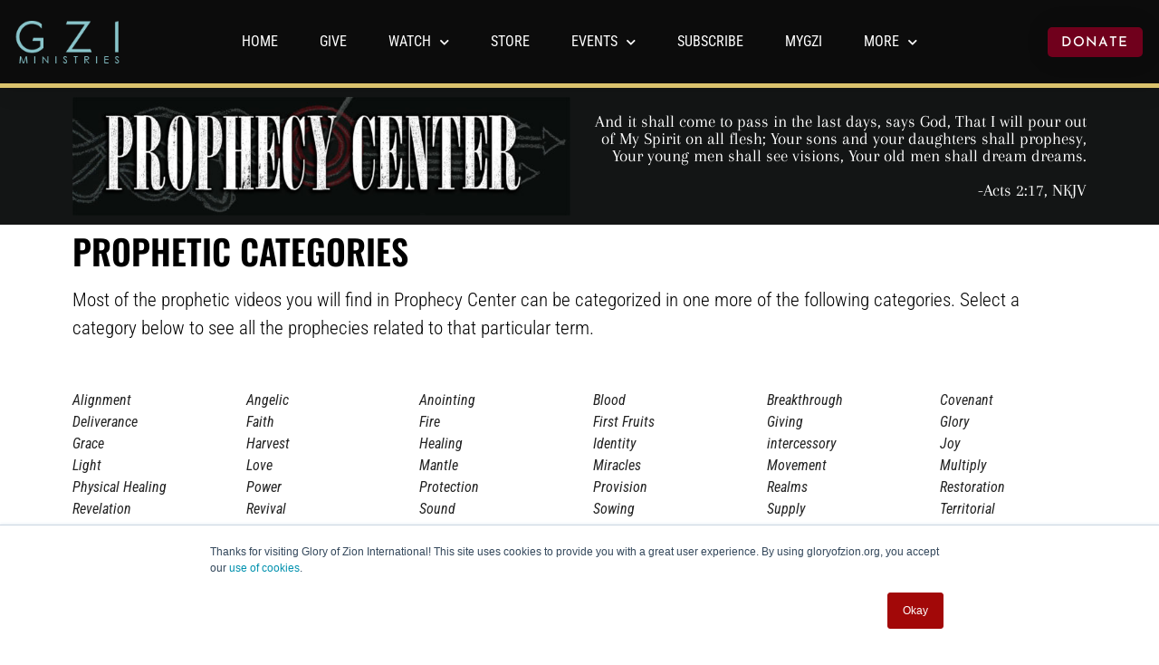

--- FILE ---
content_type: text/css; charset=UTF-8
request_url: https://gloryofzion.org/wp-content/uploads/elementor/css/post-301.css?ver=1743625903
body_size: 1512
content:
.elementor-301 .elementor-element.elementor-element-7d979cd9 > .elementor-container > .elementor-column > .elementor-widget-wrap{align-content:center;align-items:center;}.elementor-301 .elementor-element.elementor-element-7d979cd9:not(.elementor-motion-effects-element-type-background), .elementor-301 .elementor-element.elementor-element-7d979cd9 > .elementor-motion-effects-container > .elementor-motion-effects-layer{background-color:transparent;background-image:linear-gradient(360deg, #575860 0%, #3a3a3a 100%);}.elementor-301 .elementor-element.elementor-element-7d979cd9{border-style:solid;border-width:5px 0px 0px 0px;border-color:#dac26d;transition:background 0.3s, border 0.3s, border-radius 0.3s, box-shadow 0.3s;padding:70px 0px 20px 0px;}.elementor-301 .elementor-element.elementor-element-7d979cd9 > .elementor-background-overlay{transition:background 0.3s, border-radius 0.3s, opacity 0.3s;}.pp-tooltip.pp-tooltip-{{ID}} .pp-tooltip-content{font-family:var( --e-global-typography-accent-font-family ), Sans-serif;font-weight:var( --e-global-typography-accent-font-weight );}.elementor-widget-heading .elementor-heading-title{font-family:var( --e-global-typography-primary-font-family ), Sans-serif;font-weight:var( --e-global-typography-primary-font-weight );color:var( --e-global-color-primary );}.elementor-301 .elementor-element.elementor-element-7e3c9062 .elementor-heading-title{font-size:15px;font-weight:600;text-transform:uppercase;color:#8bc5ca;}.elementor-widget-icon-list .elementor-icon-list-item:not(:last-child):after{border-color:var( --e-global-color-text );}.elementor-widget-icon-list .elementor-icon-list-icon i{color:var( --e-global-color-primary );}.elementor-widget-icon-list .elementor-icon-list-icon svg{fill:var( --e-global-color-primary );}.elementor-widget-icon-list .elementor-icon-list-item > .elementor-icon-list-text, .elementor-widget-icon-list .elementor-icon-list-item > a{font-family:var( --e-global-typography-text-font-family ), Sans-serif;font-weight:var( --e-global-typography-text-font-weight );}.elementor-widget-icon-list .elementor-icon-list-text{color:var( --e-global-color-secondary );}.elementor-301 .elementor-element.elementor-element-4cfc0b05 .elementor-icon-list-items:not(.elementor-inline-items) .elementor-icon-list-item:not(:last-child){padding-bottom:calc(5px/2);}.elementor-301 .elementor-element.elementor-element-4cfc0b05 .elementor-icon-list-items:not(.elementor-inline-items) .elementor-icon-list-item:not(:first-child){margin-top:calc(5px/2);}.elementor-301 .elementor-element.elementor-element-4cfc0b05 .elementor-icon-list-items.elementor-inline-items .elementor-icon-list-item{margin-right:calc(5px/2);margin-left:calc(5px/2);}.elementor-301 .elementor-element.elementor-element-4cfc0b05 .elementor-icon-list-items.elementor-inline-items{margin-right:calc(-5px/2);margin-left:calc(-5px/2);}body.rtl .elementor-301 .elementor-element.elementor-element-4cfc0b05 .elementor-icon-list-items.elementor-inline-items .elementor-icon-list-item:after{left:calc(-5px/2);}body:not(.rtl) .elementor-301 .elementor-element.elementor-element-4cfc0b05 .elementor-icon-list-items.elementor-inline-items .elementor-icon-list-item:after{right:calc(-5px/2);}.elementor-301 .elementor-element.elementor-element-4cfc0b05 .elementor-icon-list-icon i{transition:color 0.3s;}.elementor-301 .elementor-element.elementor-element-4cfc0b05 .elementor-icon-list-icon svg{transition:fill 0.3s;}.elementor-301 .elementor-element.elementor-element-4cfc0b05{--e-icon-list-icon-size:6px;--icon-vertical-offset:0px;}.elementor-301 .elementor-element.elementor-element-4cfc0b05 .elementor-icon-list-icon{padding-right:0px;}.elementor-301 .elementor-element.elementor-element-4cfc0b05 .elementor-icon-list-item > .elementor-icon-list-text, .elementor-301 .elementor-element.elementor-element-4cfc0b05 .elementor-icon-list-item > a{font-size:14px;font-weight:300;}.elementor-301 .elementor-element.elementor-element-4cfc0b05 .elementor-icon-list-text{color:#ffffff;transition:color 0.3s;}.elementor-301 .elementor-element.elementor-element-da6f23d{--spacer-size:14px;}.elementor-301 .elementor-element.elementor-element-2cc33688 .elementor-icon-list-items:not(.elementor-inline-items) .elementor-icon-list-item:not(:last-child){padding-bottom:calc(5px/2);}.elementor-301 .elementor-element.elementor-element-2cc33688 .elementor-icon-list-items:not(.elementor-inline-items) .elementor-icon-list-item:not(:first-child){margin-top:calc(5px/2);}.elementor-301 .elementor-element.elementor-element-2cc33688 .elementor-icon-list-items.elementor-inline-items .elementor-icon-list-item{margin-right:calc(5px/2);margin-left:calc(5px/2);}.elementor-301 .elementor-element.elementor-element-2cc33688 .elementor-icon-list-items.elementor-inline-items{margin-right:calc(-5px/2);margin-left:calc(-5px/2);}body.rtl .elementor-301 .elementor-element.elementor-element-2cc33688 .elementor-icon-list-items.elementor-inline-items .elementor-icon-list-item:after{left:calc(-5px/2);}body:not(.rtl) .elementor-301 .elementor-element.elementor-element-2cc33688 .elementor-icon-list-items.elementor-inline-items .elementor-icon-list-item:after{right:calc(-5px/2);}.elementor-301 .elementor-element.elementor-element-2cc33688 .elementor-icon-list-icon i{transition:color 0.3s;}.elementor-301 .elementor-element.elementor-element-2cc33688 .elementor-icon-list-icon svg{transition:fill 0.3s;}.elementor-301 .elementor-element.elementor-element-2cc33688{--e-icon-list-icon-size:6px;--icon-vertical-offset:0px;}.elementor-301 .elementor-element.elementor-element-2cc33688 .elementor-icon-list-icon{padding-right:0px;}.elementor-301 .elementor-element.elementor-element-2cc33688 .elementor-icon-list-item > .elementor-icon-list-text, .elementor-301 .elementor-element.elementor-element-2cc33688 .elementor-icon-list-item > a{font-size:14px;font-weight:300;}.elementor-301 .elementor-element.elementor-element-2cc33688 .elementor-icon-list-text{color:#ffffff;transition:color 0.3s;}.elementor-301 .elementor-element.elementor-element-29e508a{--spacer-size:14px;}.elementor-301 .elementor-element.elementor-element-41b180e6 .elementor-icon-list-items:not(.elementor-inline-items) .elementor-icon-list-item:not(:last-child){padding-bottom:calc(5px/2);}.elementor-301 .elementor-element.elementor-element-41b180e6 .elementor-icon-list-items:not(.elementor-inline-items) .elementor-icon-list-item:not(:first-child){margin-top:calc(5px/2);}.elementor-301 .elementor-element.elementor-element-41b180e6 .elementor-icon-list-items.elementor-inline-items .elementor-icon-list-item{margin-right:calc(5px/2);margin-left:calc(5px/2);}.elementor-301 .elementor-element.elementor-element-41b180e6 .elementor-icon-list-items.elementor-inline-items{margin-right:calc(-5px/2);margin-left:calc(-5px/2);}body.rtl .elementor-301 .elementor-element.elementor-element-41b180e6 .elementor-icon-list-items.elementor-inline-items .elementor-icon-list-item:after{left:calc(-5px/2);}body:not(.rtl) .elementor-301 .elementor-element.elementor-element-41b180e6 .elementor-icon-list-items.elementor-inline-items .elementor-icon-list-item:after{right:calc(-5px/2);}.elementor-301 .elementor-element.elementor-element-41b180e6 .elementor-icon-list-icon i{transition:color 0.3s;}.elementor-301 .elementor-element.elementor-element-41b180e6 .elementor-icon-list-icon svg{transition:fill 0.3s;}.elementor-301 .elementor-element.elementor-element-41b180e6{--e-icon-list-icon-size:6px;--icon-vertical-offset:0px;}.elementor-301 .elementor-element.elementor-element-41b180e6 .elementor-icon-list-icon{padding-right:0px;}.elementor-301 .elementor-element.elementor-element-41b180e6 .elementor-icon-list-item > .elementor-icon-list-text, .elementor-301 .elementor-element.elementor-element-41b180e6 .elementor-icon-list-item > a{font-size:14px;font-weight:300;}.elementor-301 .elementor-element.elementor-element-41b180e6 .elementor-icon-list-text{color:#ffffff;transition:color 0.3s;}.elementor-301 .elementor-element.elementor-element-f8d9dab{--spacer-size:14px;}.elementor-301 .elementor-element.elementor-element-01dfec6 .elementor-icon-list-items:not(.elementor-inline-items) .elementor-icon-list-item:not(:last-child){padding-bottom:calc(5px/2);}.elementor-301 .elementor-element.elementor-element-01dfec6 .elementor-icon-list-items:not(.elementor-inline-items) .elementor-icon-list-item:not(:first-child){margin-top:calc(5px/2);}.elementor-301 .elementor-element.elementor-element-01dfec6 .elementor-icon-list-items.elementor-inline-items .elementor-icon-list-item{margin-right:calc(5px/2);margin-left:calc(5px/2);}.elementor-301 .elementor-element.elementor-element-01dfec6 .elementor-icon-list-items.elementor-inline-items{margin-right:calc(-5px/2);margin-left:calc(-5px/2);}body.rtl .elementor-301 .elementor-element.elementor-element-01dfec6 .elementor-icon-list-items.elementor-inline-items .elementor-icon-list-item:after{left:calc(-5px/2);}body:not(.rtl) .elementor-301 .elementor-element.elementor-element-01dfec6 .elementor-icon-list-items.elementor-inline-items .elementor-icon-list-item:after{right:calc(-5px/2);}.elementor-301 .elementor-element.elementor-element-01dfec6 .elementor-icon-list-icon i{transition:color 0.3s;}.elementor-301 .elementor-element.elementor-element-01dfec6 .elementor-icon-list-icon svg{transition:fill 0.3s;}.elementor-301 .elementor-element.elementor-element-01dfec6{--e-icon-list-icon-size:6px;--icon-vertical-offset:0px;}.elementor-301 .elementor-element.elementor-element-01dfec6 .elementor-icon-list-icon{padding-right:0px;}.elementor-301 .elementor-element.elementor-element-01dfec6 .elementor-icon-list-item > .elementor-icon-list-text, .elementor-301 .elementor-element.elementor-element-01dfec6 .elementor-icon-list-item > a{font-size:14px;font-weight:300;}.elementor-301 .elementor-element.elementor-element-01dfec6 .elementor-icon-list-text{color:#ffffff;transition:color 0.3s;}.elementor-301 .elementor-element.elementor-element-3243291d .elementor-heading-title{font-size:15px;font-weight:600;text-transform:uppercase;color:#8bc5ca;}.elementor-widget-text-editor{font-family:var( --e-global-typography-text-font-family ), Sans-serif;font-weight:var( --e-global-typography-text-font-weight );color:var( --e-global-color-text );}.elementor-widget-text-editor.elementor-drop-cap-view-stacked .elementor-drop-cap{background-color:var( --e-global-color-primary );}.elementor-widget-text-editor.elementor-drop-cap-view-framed .elementor-drop-cap, .elementor-widget-text-editor.elementor-drop-cap-view-default .elementor-drop-cap{color:var( --e-global-color-primary );border-color:var( --e-global-color-primary );}.elementor-301 .elementor-element.elementor-element-223e0484{font-size:14px;font-weight:300;color:#ffffff;}.elementor-widget-button .elementor-button{background-color:var( --e-global-color-accent );font-family:var( --e-global-typography-accent-font-family ), Sans-serif;font-weight:var( --e-global-typography-accent-font-weight );}.elementor-301 .elementor-element.elementor-element-1153d14 .elementor-button{background-color:#5fc6c5;font-family:"Josefin Sans", Sans-serif;text-transform:uppercase;}.elementor-301 .elementor-element.elementor-element-158f783 .elementor-heading-title{font-size:15px;font-weight:600;text-transform:uppercase;color:#8bc5ca;}.elementor-301 .elementor-element.elementor-element-3d4cfe45{border-style:dotted;border-width:1px 0px 0px 0px;border-color:rgba(255,255,255,0.56);margin-top:20px;margin-bottom:0px;padding:30px 0px 0px 0px;}.elementor-widget-theme-site-logo .widget-image-caption{color:var( --e-global-color-text );font-family:var( --e-global-typography-text-font-family ), Sans-serif;font-weight:var( --e-global-typography-text-font-weight );}.elementor-301 .elementor-element.elementor-element-40a9cb07{text-align:left;}.elementor-301 .elementor-element.elementor-element-40a9cb07 img{width:120px;}.elementor-301 .elementor-element.elementor-element-6817fb3{font-family:"Roboto Condensed", Sans-serif;font-size:12px;font-weight:100;color:#878787;}.elementor-301 .elementor-element.elementor-element-25b59ff9{--grid-template-columns:repeat(0, auto);--icon-size:20px;--grid-column-gap:10px;--grid-row-gap:0px;}.elementor-301 .elementor-element.elementor-element-25b59ff9 .elementor-widget-container{text-align:right;}.elementor-301 .elementor-element.elementor-element-25b59ff9 .elementor-social-icon{background-color:#ffffff;--icon-padding:0.5em;}.elementor-301 .elementor-element.elementor-element-25b59ff9 .elementor-social-icon i{color:#bfbfbf;}.elementor-301 .elementor-element.elementor-element-25b59ff9 .elementor-social-icon svg{fill:#bfbfbf;}.elementor-theme-builder-content-area{height:400px;}.elementor-location-header:before, .elementor-location-footer:before{content:"";display:table;clear:both;}.elementor-widget .tippy-tooltip .tippy-content{text-align:center;}@media(min-width:768px){.elementor-301 .elementor-element.elementor-element-c88c550{width:9.554%;}.elementor-301 .elementor-element.elementor-element-559c07b2{width:30.446%;}}@media(max-width:1024px){.elementor-301 .elementor-element.elementor-element-7d979cd9{padding:50px 20px 20px 20px;}.elementor-301 .elementor-element.elementor-element-4cfc0b05 .elementor-icon-list-item > .elementor-icon-list-text, .elementor-301 .elementor-element.elementor-element-4cfc0b05 .elementor-icon-list-item > a{font-size:13px;}.elementor-301 .elementor-element.elementor-element-2cc33688 .elementor-icon-list-item > .elementor-icon-list-text, .elementor-301 .elementor-element.elementor-element-2cc33688 .elementor-icon-list-item > a{font-size:13px;}.elementor-301 .elementor-element.elementor-element-41b180e6 .elementor-icon-list-item > .elementor-icon-list-text, .elementor-301 .elementor-element.elementor-element-41b180e6 .elementor-icon-list-item > a{font-size:13px;}.elementor-301 .elementor-element.elementor-element-01dfec6 .elementor-icon-list-item > .elementor-icon-list-text, .elementor-301 .elementor-element.elementor-element-01dfec6 .elementor-icon-list-item > a{font-size:13px;}.elementor-301 .elementor-element.elementor-element-559c07b2 > .elementor-element-populated{margin:60px 0px 0px 0px;--e-column-margin-right:0px;--e-column-margin-left:0px;padding:0% 20% 0% 20%;}.elementor-301 .elementor-element.elementor-element-3243291d{text-align:center;}.elementor-301 .elementor-element.elementor-element-223e0484{text-align:center;}.elementor-301 .elementor-element.elementor-element-3d4cfe45{margin-top:70px;margin-bottom:0px;}}@media(max-width:767px){.elementor-301 .elementor-element.elementor-element-7d979cd9{padding:40px 15px 20px 15px;}.elementor-301 .elementor-element.elementor-element-175c35b6 > .elementor-element-populated{padding:0px 0px 0px 0px;}.elementor-301 .elementor-element.elementor-element-36a27969{width:33%;}.elementor-301 .elementor-element.elementor-element-40a97463{width:33%;}.elementor-301 .elementor-element.elementor-element-74c18d97{width:33%;}.elementor-301 .elementor-element.elementor-element-c88c550{width:33%;}.elementor-301 .elementor-element.elementor-element-559c07b2 > .elementor-element-populated{margin:40px 0px 0px 0px;--e-column-margin-right:0px;--e-column-margin-left:0px;padding:10px 10px 10px 10px;}.elementor-301 .elementor-element.elementor-element-3243291d{text-align:left;}.elementor-301 .elementor-element.elementor-element-223e0484{text-align:left;}.elementor-301 .elementor-element.elementor-element-3d4cfe45{margin-top:40px;margin-bottom:0px;}.elementor-301 .elementor-element.elementor-element-75c8d0fa{width:40%;}.elementor-301 .elementor-element.elementor-element-40a9cb07 img{width:70px;}.elementor-301 .elementor-element.elementor-element-5534c67e{width:60%;}.elementor-301 .elementor-element.elementor-element-25b59ff9{--icon-size:11px;--grid-column-gap:6px;}.elementor-301 .elementor-element.elementor-element-25b59ff9 .elementor-social-icon{--icon-padding:0.6em;}}@media(max-width:1024px) and (min-width:768px){.elementor-301 .elementor-element.elementor-element-36a27969{width:33%;}.elementor-301 .elementor-element.elementor-element-40a97463{width:33%;}.elementor-301 .elementor-element.elementor-element-74c18d97{width:33%;}.elementor-301 .elementor-element.elementor-element-c88c550{width:33%;}.elementor-301 .elementor-element.elementor-element-559c07b2{width:100%;}.elementor-301 .elementor-element.elementor-element-75c8d0fa{width:40%;}.elementor-301 .elementor-element.elementor-element-5534c67e{width:60%;}}

--- FILE ---
content_type: text/css; charset=UTF-8
request_url: https://gloryofzion.org/wp-content/uploads/elementor/css/post-6686.css?ver=1743640276
body_size: 193
content:
.elementor-6686 .elementor-element.elementor-element-10f59771:not(.elementor-motion-effects-element-type-background), .elementor-6686 .elementor-element.elementor-element-10f59771 > .elementor-motion-effects-container > .elementor-motion-effects-layer{background-color:#131515;}.elementor-6686 .elementor-element.elementor-element-10f59771{transition:background 0.3s, border 0.3s, border-radius 0.3s, box-shadow 0.3s;}.elementor-6686 .elementor-element.elementor-element-10f59771 > .elementor-background-overlay{transition:background 0.3s, border-radius 0.3s, opacity 0.3s;}.pp-tooltip.pp-tooltip-{{ID}} .pp-tooltip-content{font-family:var( --e-global-typography-accent-font-family ), Sans-serif;font-weight:var( --e-global-typography-accent-font-weight );}.elementor-widget-image .widget-image-caption{color:var( --e-global-color-text );font-family:var( --e-global-typography-text-font-family ), Sans-serif;font-weight:var( --e-global-typography-text-font-weight );}.elementor-6686 .elementor-element.elementor-element-76f1a468 img{width:100%;}.elementor-bc-flex-widget .elementor-6686 .elementor-element.elementor-element-1bd60c2f.elementor-column .elementor-widget-wrap{align-items:center;}.elementor-6686 .elementor-element.elementor-element-1bd60c2f.elementor-column.elementor-element[data-element_type="column"] > .elementor-widget-wrap.elementor-element-populated{align-content:center;align-items:center;}.elementor-widget-heading .elementor-heading-title{font-family:var( --e-global-typography-primary-font-family ), Sans-serif;font-weight:var( --e-global-typography-primary-font-weight );color:var( --e-global-color-primary );}.elementor-6686 .elementor-element.elementor-element-49c865dc{text-align:right;}.elementor-6686 .elementor-element.elementor-element-49c865dc .elementor-heading-title{font-family:"Arapey", Sans-serif;font-size:19px;font-weight:300;color:#FFFFFF;}.elementor-6686 .elementor-element.elementor-element-26246d96 .elementor-heading-title{font-family:"Oswald", Sans-serif;font-size:38px;text-transform:uppercase;color:#000000;}.elementor-widget-text-editor{font-family:var( --e-global-typography-text-font-family ), Sans-serif;font-weight:var( --e-global-typography-text-font-weight );color:var( --e-global-color-text );}.elementor-widget-text-editor.elementor-drop-cap-view-stacked .elementor-drop-cap{background-color:var( --e-global-color-primary );}.elementor-widget-text-editor.elementor-drop-cap-view-framed .elementor-drop-cap, .elementor-widget-text-editor.elementor-drop-cap-view-default .elementor-drop-cap{color:var( --e-global-color-primary );border-color:var( --e-global-color-primary );}.elementor-6686 .elementor-element.elementor-element-4fa1734d{font-family:"Roboto Condensed", Sans-serif;font-size:21px;font-weight:300;color:#000000;}.elementor-widget-divider{--divider-color:var( --e-global-color-secondary );}.elementor-widget-divider .elementor-divider__text{color:var( --e-global-color-secondary );font-family:var( --e-global-typography-secondary-font-family ), Sans-serif;font-weight:var( --e-global-typography-secondary-font-weight );}.elementor-widget-divider.elementor-view-stacked .elementor-icon{background-color:var( --e-global-color-secondary );}.elementor-widget-divider.elementor-view-framed .elementor-icon, .elementor-widget-divider.elementor-view-default .elementor-icon{color:var( --e-global-color-secondary );border-color:var( --e-global-color-secondary );}.elementor-widget-divider.elementor-view-framed .elementor-icon, .elementor-widget-divider.elementor-view-default .elementor-icon svg{fill:var( --e-global-color-secondary );}.elementor-6686 .elementor-element.elementor-element-41f02bfb{--divider-border-style:solid;--divider-color:#000;--divider-border-width:1px;}.elementor-6686 .elementor-element.elementor-element-41f02bfb .elementor-divider-separator{width:100%;}.elementor-6686 .elementor-element.elementor-element-41f02bfb .elementor-divider{padding-block-start:15px;padding-block-end:15px;}.elementor-widget .tippy-tooltip .tippy-content{text-align:center;}